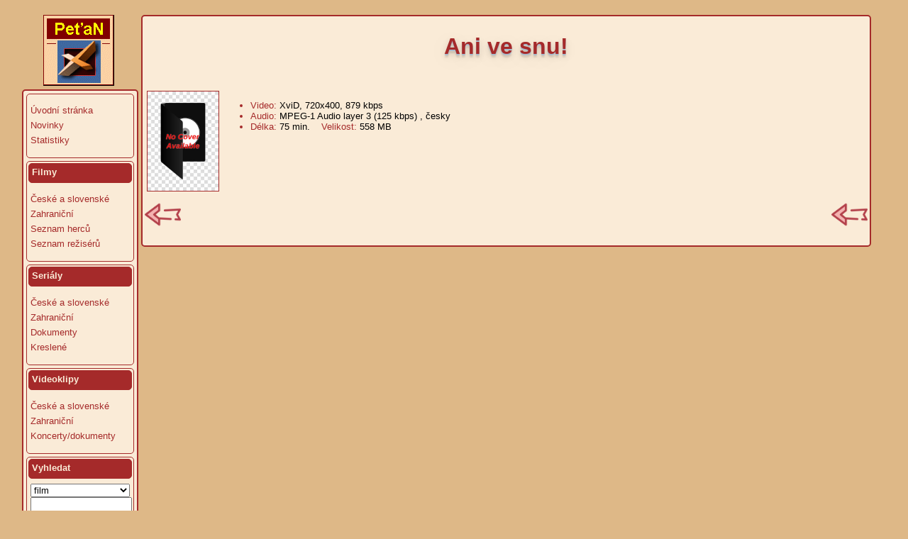

--- FILE ---
content_type: text/html; charset=utf-8
request_url: http://mydivx.prolidi.cz/detail?id=10764
body_size: 1886
content:
<!DOCTYPE html PUBLIC "-//W3C//DTD XHTML 1.0 Transitional//EN" "http://www.w3.org/TR/xhtml1/DTD/xhtml1-transitional.dtd">
<html xmlns="http://www.w3.org/1999/xhtml">

<head>
<title>Filmy, seriály a hudební videoklipy</title>
<meta http-equiv="Content-Type" content="text/html; charset=utf-8" />
<link rel="shortcut icon" href="/static/favicon.ico">
<link rel="stylesheet" type="text/css" href="/static/css/style.css" />
<link rel="stylesheet" href="https://cdnjs.cloudflare.com/ajax/libs/font-awesome/4.7.0/css/font-awesome.min.css">
<!--
<link rel="stylesheet" href="/static/css/bootstrap.min.css">
<link type="text/css" href="css/jquery-ui-1.8.18.custom.css" rel="stylesheet" />	
<script type="text/javascript" src="js/jquery-1.6.2.min.js"></script>
<script type="text/javascript" src="js/jquery-ui-1.8.18.custom.min.js"></script>
<script type="text/javascript" src="js/openwebif.js"></script>
-->
</head>

<body>
	<div id="container">
	<table class="jumbotron" text-align="left"><tr valign="top"><td height=100%>
		<div id="logo">
			<img src='/static/images/logo.gif'>
		</div>
		<div id="leftmenu">
			<div id="menucontainer">
				<div id="leftmenu_main">
					<div id="leftmenu_container_main">
						<ul>
							<li><a href='/'>Úvodní stránka</a></li>
							<li><a href='/news'>Novinky</a></li>
							<li><a href='/stats'>Statistiky</a></li>
						</ul>
					</div>
				</div>
				<div id="leftmenu_main">
					<div id="leftmenu_top">
						Filmy
						<div id="leftmenu_expander_main" class="leftmenu_icon"></div>
					</div>
					<ul>
						<li><a href='/filmy?t=c&l='>České a slovenské</a></li>
						<li><a href='/filmy?t=z&l='>Zahraniční</a></li>
						<li><a href='/herci?l=A'>Seznam herců</a></li>
						<li><a href='/reziseri?l=A'>Seznam režisérů</a></li>
					</ul>
				</div>
				<div id="leftmenu_main">
					<div id="leftmenu_top">
						Seriály
						<div id="leftmenu_expander_main" class="leftmenu_icon"></div>
					</div>
					<ul>
						<li><a href='#'>České a slovenské</a></li>
						<li><a href='#'>Zahraniční</a></li>
						<li><a href='#'>Dokumenty</a></li>
						<li><a href='#'>Kreslené</a></li>
					</ul>
				</div>
				<div id="leftmenu_main">
					<div id="leftmenu_top">
						Videoklipy
						<div id="leftmenu_expander_main" class="leftmenu_icon"></div>
					</div>
					<ul>
						<li><a href='#'>České a slovenské</a></li>
						<li><a href='#'>Zahraniční</a></li>
						<li><a href='#'>Koncerty/dokumenty</a></li>
					</ul>
				</div>
				<div id="leftmenu_main">
					<div id="leftmenu_top">
						Vyhledat
						<div id="leftmenu_expander_main" class="leftmenu_icon"></div>
					</div>
					<table width="100%" border=0 cellpadding=5 cellspacing=0>
					<form action="search" method=get>
					<tr>
					<td valign=top">
						<select name="typ" style="width:140px">
						<option selected>film</option>
						<option>herce</option>
						<option>režiséra</option>
						<option>v obsahu</option>
						</select><br clear=left>
						<input type=text name="hledat" style="width:135px"<br>
						<input type=submit value="Hledat">
					</td>
					</tr>
					</form>
					</table>
				</div>
			</div>
                        <div class="toplist">
                           <a href="https://www.toplist.cz"><script language="JavaScript" type="text/javascript" charset="utf-8">
                           <!--
                           document.write('<img src="https://toplist.cz/dot.asp?id=43449&http='+
                           encodeURIComponent(document.referrer)+'&t='+encodeURIComponent(document.title)+'&l='+encodeURIComponent(document.URL)+
                           '&wi='+encodeURIComponent(window.screen.width)+'&he='+encodeURIComponent(window.screen.height)+'&cd='+
                           encodeURIComponent(window.screen.colorDepth)+'" width="1" height="1" border=0 alt="TOPlist" />');
                           //--></script><noscript><img src="https://toplist.cz/dot.asp?id=43449&njs=1" border="0"
                           alt="TOPlist" width="1" height="1" /></noscript></a>
<!--                                <a href="http://www.toplist.cz/" target="_new"><img src="http://www.toplist.cz/count.asp?logo=bc&id=43449&start=7683" border="0" alt="TOPlist" width="1" height="1"></a>
-->                        </div>
		</div>
                <div id="footer">
                        &nbsp;<br>Poslední aktualizace dne<br>23.01.2026
                </div>
		</td>
                <td width=100% height=100% valign=top>
		<div id="content_main">
			
				
			

			<div class="container">
                             

<!-- Zobrazeni titulu -->


<table align=left valign=top border=0 width=100%>
    <tr width=100%>
      <td width=100%><h1><b>Ani ve snu!</b></h1><br></td>
    </tr>
    <tr>
      <td width=100%>
      <table align=left valign=top border=0 width=100%>
        <tr width=100%>
          <td align=left valign=top>
            
              <img src="static/images/nopreview.gif" width="100" height="auto" align=left border=1></a>
            
            <br><br>
            
            
          </td>
          <td width=100% valign=top>
            <ul>
            
            
            
            
            <li>Video: <font color="black">XviD, 720x400, 879 kbps</font></li>
            <li>Audio: <font color="black">MPEG-1 Audio layer 3 (125 kbps)</font>
              
                <font color="black">, česky</font>
              
              
            </li>
            <li>Délka: <font color="black">75 min.</font> &nbsp;&nbsp; Velikost: <font color="black">558 MB</font></li>
            
            
            </ul>
          </td>
        </tr>
      </table>
      </td>
    </tr>
    
    
    <tr>
      <td>
        <a href="#" onclick="history.go(-1)"><img src="/static/images/back.png" height="51" width="51" align="left"></a>
        <a href="#" onclick="history.go(-1)"><img src="/static/images/back.png" height="51" width="51" align="right"></a>
      </td>
    </tr>
</table>



&nbsp;


			</div>
		</div>
	</td></tr></table>
	</div>

</body>

</html>

--- FILE ---
content_type: text/css; charset=utf-8
request_url: http://mydivx.prolidi.cz/static/css/style.css
body_size: 1565
content:
/*
 style.css: mydivx stylesheet
 Version 1.0
*/

body {
	padding: 0;
	font-family: Verdana,Arial,sans-serif;
	font-size: 13px;
	color: Brown;
	background: BurlyWood;
	background-repeat:repeat-x;
}

*
{
	margin: 1 auto 0 auto;
	text-align:left;
}

#container
{
	display: block; 
	height:auto;
	position: relative; 
	margin-left:10px;
	margin-right:35px;
}


#header
{
	height:70px;
	overflow:hidden;
}

#header h1
{
	font-family: Arial, Verdana,sans-serif;
	float:left;
	text-align:left;
	font-size:42px;
	color:Brown;
	margin: 20px
}

#header h2
{
	font-family: Arial, Verdana,sans-serif;
	text-align:right;
	color:Brown;
	margin-top:23px;
	width:500px;
	float: right;
}

#header a
{
	color:Brown;
	text-decoration:none;
}

.off
{
	color:#67A0F5;
}

.news 
{
	text-align: center;
	color: Brown;
	background-color: AntiqueWhite;
}

.news_white
{
        text-align: center;
        color: Brown;
        background-color: White;
}

.news_title
{
	text-align: center;
	color: Yellow;
	background-color: Brown;
}

#logo
{
	position:relative;
	width:160px;
	text-align:center;
	background-color: BurlyWood;
	margin-bottom:5px;
}

.toplist
{
        position:relative;
        text-align:center;
	background-color: AntiqueWhite;
        margin-top:5px;
        margin-bottom:5px;
}

.login-button
{
        text-align:center;
        position:relative;
        background-color: AntiqueWhite;
        margin-bottom:5px;
}

#leftmenu
{
	position:relative;
	width:160px;
	float:left;
	border: 2px solid Brown;
	background-color: AntiqueWhite;
	padding: 0 0 0 0;
	outline: 0 none;
	-moz-outline-style: 0 none;
	display: block;
	-moz-border-radius: 5px; -webkit-border-radius: 5px; -khtml-border-radius: 5px; border-radius: 5px;
}

.leftmenu_icon
{
	width: 16px;
	height: 16px;
	float: right;
	background-position: 0 0;
}

#leftmenu_top
{
	height:18px;
	margin:2px;
	padding:4px;
	border: 1px solid Brown; 
	background: Brown 50% 50% repeat-x; 
	color: AntiqueWhite; 
	font-weight: bold;
	-moz-border-radius: 5px; -webkit-border-radius: 5px; -khtml-border-radius: 5px; border-radius: 5px;
}

#leftmenu_main
{
	margin:4px; 
	border: 1px solid Brown; 
	background: AntiqueWhite 50% bottom repeat-x; color: #061C37;
	-moz-border-radius: 5px; -webkit-border-radius: 5px; -khtml-border-radius: 5px; border-radius: 5px;
}

#leftmenu_main a
{
	color: Brown;
}

#leftmenu_main h3
{
	font-size:14px;
	font-weight:bold;
	color: #6cb2e4;
	padding-bottom: 2px;
	margin-bottom: 5px;
	border-bottom: 1px solid #d7edfc;

}

#leftmenu_main ul
{
	list-style: none;
	padding-left: 5px;
}

#leftmenu_main ul li
{
	list-style: none;
	padding: 0px;
	text-align:left;
	color: Brown;
}

#leftmenu_main ul li a, #leftmenu_main ul li a:visited
{
	display:block;
	list-style: none;
	padding: 0px;
	padding-left:0;
	padding-top:2px;
	padding-bottom:4px;
	text-align:left;
	text-decoration:none;
	font-size:13px;
}

#leftmenu_main ul li a:hover
{
color:black;
}

#leftmenu_main #help
{
	font-size: 9px;
	text-align: center;
	margin-top: 3px;
	margin-bottom: 5px;
}

#leftmenu_main input
{
	margin-right: 5px;
}

.ui-tabs
{
	width:690px;
	height:700px;
	overflow:auto;
}

#content_login
{
        background-color: AntiqueWhite;
        text-align: center;
}

#content_main
{
	background-color:#FFF;
	width:100%;
	height:100%;
	padding-left:10px;
	padding-top:10px;
	padding-right:10px;
	padding-bottom:10px;
	display: block;
	border: 2px solid Brown;
	background-color: AntiqueWhite;
	padding: 0 0 0 0;
	outline: 0 none;
	-moz-outline-style: 0 none;
	-moz-border-radius: 5px; -webkit-border-radius: 5px; -khtml-border-radius: 5px; border-radius: 5px;
}

#content h1
{
	font-size: 14px;
}

#content h2
{
	font-size: 16px;
}

#content h3
{
	font-size: 16px;
	font-weight:bold;
	text-align: center;
}

#content a
{
	text-decoration:none;
	color: #176093;
}

#footer
{
	width:inherit;
	height:auto;
	color:Black;
        font-size:10px;
	text-align:center;
}

a:link, a:visited {
    color: brown;
    text-decoration: none;
}

/* mouse over link a selected link */
a:hover, a:active {
    color: black;
}

.letters-menu a:link, .letters-menu a:visited {
    background-color: BurlyWood;
    color: Brown;
    border: 1px solid Brown;
    padding: 2px 5px;
    font-size: 12px;
    text-align: center;
    text-decoration: none;
    display: inline-block;
}

.letters-menu a:hover, .letters-menu a:active {
    background-color: Brown;
    color: BurlyWood;
}

.button-link a:link, .button-link a:visited {
    background-color: Brown;
    color: BurlyWood;
    border: 2px solid Maroon;
    padding: 5px 10px;
    font-size: 15px;
    text-align: center;
    text-decoration: none;
    display: inline-block;
}

.button-link a:hover, .button-link a:active {
    background-color: BurlyWood;
    color: Brown;
}

.jumbotron {
  margin-right: 0;
  margin-bottom: 0;
  margin-top: 0;
  margin-left: 0;
  color: Brown;
  background: BurlyWood;
  padding-top: 10px;
  padding-bottom: 10px;
  padding-left: 10px;
  padding-right: 10px;
}

.jumbotron h1 {
  font-size: 32px;
  font-weight: 500;
  color: Brown;
  text-align: center;
  text-shadow: 0px 2px 0px #abc,
               0px 4px 10px rgba(0,0,0,0.15),
               0px 5px 2px rgba(0,0,0,0.1),
               0px 6px 30px rgba(0,0,0,0.1);
}

.jumbotron h2 {
  font-size: 24px;
  font-weight: 500;
  color: Brown;
  text-align: center;
  text-shadow: 0px 2px 0px #abc,
               0px 4px 10px rgba(0,0,0,0.15),
               0px 5px 2px rgba(0,0,0,0.1),
               0px 6px 30px rgba(0,0,0,0.1);
}

.jumbotron p {
  font-size: 16px;
  font-weight: 100;
  padding-left: 10px;
  padding-right: 10px;
  padding-bottom: 10px;
}

.flashes {
  background: White;
  color: Red;
  text-align: center;
  padding-top: 5px;
  padding-bottom: 5px;
  padding-left: 10px;
  padding-right: 10px;
  border-top: 3px solid Red;
  border-right: 3px solid Red;
  border-left: 3px solid Red;
  border-bottom: 3px solid Red;
}

.main {
  background: AntiqueWhite;
  color: Brown;
  border-top: 3px solid Brown;
  border-right: 3px solid Brown;
  border-left: 3px solid Brown;
  border-bottom: 3px solid Brown;
  padding-top: 5px;
  padding-bottom: 5px;
  padding-left: 5px;
  padding-right: 5px;
}

.footer {
  background: BurlyWood;
  color: Black;
  padding-top: 5px;
  padding-bottom: 5px;
}

.left-panel {
  background: BurlyWood;
  color: Brown;
  font-size: 14px;
  font-weight: 50;
  border-right: 3px solid Brown;
  border-left: 3px solid Brown;
  border-top: 3px solid Brown;
  border-bottom: 3px solid Brown;
  padding-left: 10px;
  padding-right: 10px;
  padding-top: 10px;
  padding-bottom: 10px;
}

html, body
{
  text-align: center;
}
